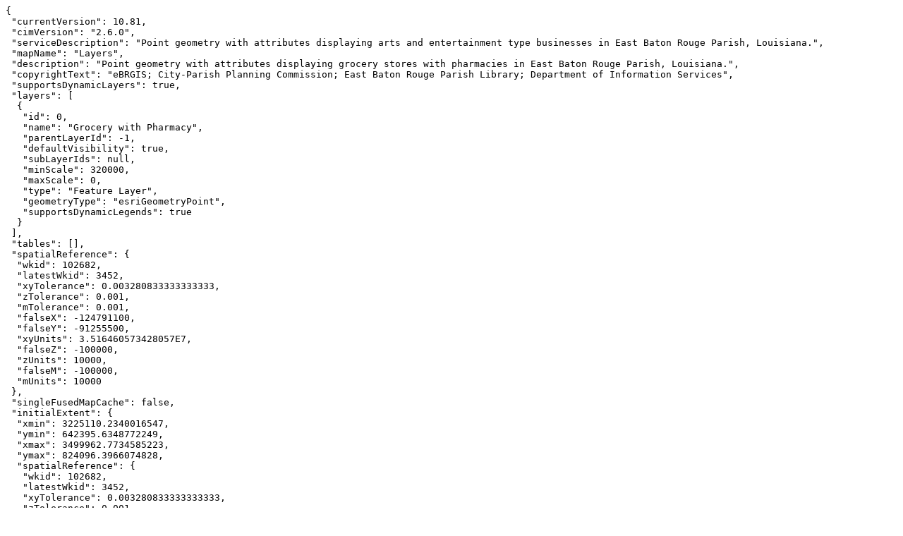

--- FILE ---
content_type: text/plain;charset=UTF-8
request_url: https://maps.brla.gov/gis/rest/services/Infrastructure/Grocery_Pharmacy/MapServer/?f=pjson
body_size: 948
content:
{
 "currentVersion": 10.81,
 "cimVersion": "2.6.0",
 "serviceDescription": "Point geometry with attributes displaying arts and entertainment type businesses in East Baton Rouge Parish, Louisiana.",
 "mapName": "Layers",
 "description": "Point geometry with attributes displaying grocery stores with pharmacies in East Baton Rouge Parish, Louisiana.",
 "copyrightText": "eBRGIS; City-Parish Planning Commission; East Baton Rouge Parish Library; Department of Information Services",
 "supportsDynamicLayers": true,
 "layers": [
  {
   "id": 0,
   "name": "Grocery with Pharmacy",
   "parentLayerId": -1,
   "defaultVisibility": true,
   "subLayerIds": null,
   "minScale": 320000,
   "maxScale": 0,
   "type": "Feature Layer",
   "geometryType": "esriGeometryPoint",
   "supportsDynamicLegends": true
  }
 ],
 "tables": [],
 "spatialReference": {
  "wkid": 102682,
  "latestWkid": 3452,
  "xyTolerance": 0.003280833333333333,
  "zTolerance": 0.001,
  "mTolerance": 0.001,
  "falseX": -124791100,
  "falseY": -91255500,
  "xyUnits": 3.516460573428057E7,
  "falseZ": -100000,
  "zUnits": 10000,
  "falseM": -100000,
  "mUnits": 10000
 },
 "singleFusedMapCache": false,
 "initialExtent": {
  "xmin": 3225110.2340016547,
  "ymin": 642395.6348772249,
  "xmax": 3499962.7734585223,
  "ymax": 824096.3966074828,
  "spatialReference": {
   "wkid": 102682,
   "latestWkid": 3452,
   "xyTolerance": 0.003280833333333333,
   "zTolerance": 0.001,
   "mTolerance": 0.001,
   "falseX": -124791100,
   "falseY": -91255500,
   "xyUnits": 3.516460573428057E7,
   "falseZ": -100000,
   "zUnits": 10000,
   "falseM": -100000,
   "mUnits": 10000
  }
 },
 "fullExtent": {
  "xmin": 3293801.120367795,
  "ymin": 659301.0007389784,
  "xmax": 3431271.8870923817,
  "ymax": 807191.0307457298,
  "spatialReference": {
   "wkid": 102682,
   "latestWkid": 3452,
   "xyTolerance": 0.003280833333333333,
   "zTolerance": 0.001,
   "mTolerance": 0.001,
   "falseX": -124791100,
   "falseY": -91255500,
   "xyUnits": 3.516460573428057E7,
   "falseZ": -100000,
   "zUnits": 10000,
   "falseM": -100000,
   "mUnits": 10000
  }
 },
 "minScale": 320000,
 "maxScale": 0,
 "units": "esriFeet",
 "supportedImageFormatTypes": "PNG32,PNG24,PNG,JPG,DIB,TIFF,EMF,PS,PDF,GIF,SVG,SVGZ,BMP",
 "documentInfo": {
  "Title": "Untitled.aprx",
  "Author": "",
  "Comments": "Point geometry with attributes displaying grocery stores with pharmacies in East Baton Rouge Parish, Louisiana.",
  "Subject": "Grocery Stores with Pharmacies",
  "Category": "",
  "AntialiasingMode": "None",
  "TextAntialiasingMode": "Force",
  "Keywords": "Grocery,Store,Pharmacy,EBRP"
 },
 "capabilities": "Map,Query,Data",
 "supportedQueryFormats": "JSON, geoJSON, PBF",
 "exportTilesAllowed": false,
 "referenceScale": 0.0,
 "supportsDatumTransformation": true,
 "archivingInfo": {"supportsHistoricMoment": false},
 "supportsClipping": true,
 "supportsSpatialFilter": true,
 "supportsQueryDataElements": true,
 "maxRecordCount": 1000,
 "maxImageHeight": 4096,
 "maxImageWidth": 4096,
 "supportedExtensions": "WMSServer"
}